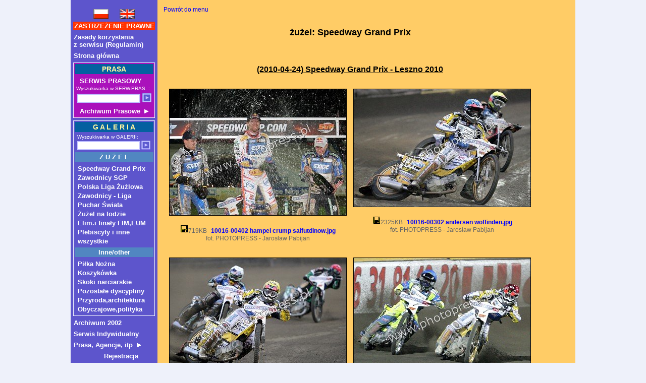

--- FILE ---
content_type: text/html
request_url: https://photopress.pl/galeria.php?dzial=1&katalog=10016
body_size: 6991
content:
<HTML>
<HEAD>
<title>Prasowa Agencja Fotograficzna PHOTOPRESS - serwis dla prasy, oferta dla wydawnictw, czasopism, portali internetowych i agencji reklamowych</title>
<meta name="keywords" content="speedway, zdjecia, zdjęcia, photos, żużel, zuzel, sprzedaz zdjec, Małysz, malysz, skoki narciarskie, zdjęcia sportowe, Gollob, serwis, Grand Prix, tygodnik zuzlowy, bilety, tickets">
<meta name="description" content="Prasowa Agencja Fotograficzna Photopress - sprzedaż zdjęć, serwis bieżący dla prasy, oferta dla wydawnictw, czasopism, portali internetowych i agencji reklamowych">
<meta name="distribution" content="GLOBAL">
<meta name="revisit-after" content="10 Days">
<meta name="robots" content="all, follow, index">
<meta http-equiv="Content-Type" content="text/html; charset=iso-8859-2">
<meta http-equiv="Content-Language" content="pl">
<link rel="stylesheet" href="styles.css" type="text/css">
</HEAD>
<BODY bgcolor="#EEF1FA"  leftmargin="0" topmargin="0" marginwidth="0" marginheight="0">
<style type="text/css">

#dropmenudiv{
position:absolute;
border:1px solid #EEF1FA;
border-bottom-width: 0;

color: #FFFFFF; 
font-family: Tahoma, Arial, Helvetica; 
font-size: 12px; text-align: justify; text-decoration: none; font-weight: bold;
line-height:18px;
z-index:100;
}

#dropmenudiv a{
width: 100%;
display: block;
text-indent: 3px;
border-bottom: 1px solid gray;
padding: 2px 0;

color: #FFFFFF; 
font-family: Tahoma, Arial, Helvetica; 
font-size: 12px; text-align: justify; text-decoration: none; font-weight: bold;
}


#dropmenudiv a:hover{ /*hover background color*/
color: #FFFF00; text-decoration: underline; background-color: #5186C1;

}

</style>
<script type="text/javascript" language="JavaScript" src="slidemenu.js"></script>




<table width="1000" height="100%" border="0" cellpadding="0" cellspacing="0" align="center">
<tr><td bgcolor="#5d55cc" valign="top">    <!-- <td bgcolor="#333333" valign="top">-->
<br>
    <form name="lang_form" method="post" action="tlumaczenia.php">
    <table width=60% border=0 cellspacing=0 cellpadding=0 align="center">
     <tr>
     
      <td align="center">
		<input type="image" alt="wersja polska" value="en" name="lang" src="flag_pl.gif"  onClick="javascript:document.lang_form.lang.value='pl'">
      </td>
      <td align="center">
		<input type="image" alt="english version" value="en" name="lang" src="flag_en.gif" onClick="javascript:document.lang_form.lang.value='en'">
      </td>
     </tr>
    <input type="hidden" name="lang">
    </form>
    </table>

    <TABLE border="0" cellspacing=5>

       <!--<tr><td>-->
       <!-- do wersji jezykowej   Strona główna  -->
       <!-- <tr><td class="jruskolink"><a class="jruskolink" href="http://www.jerzy-rusko.com/strony/glowna.htm">www.jerzy-rusko.com</a></td></tr> -->
       <!-- <tr><td class="jruskolink"><a class="jruskolink" href="archiwum2002/arch2002.htm" target="_top">Archiwum 2002</a></td></tr> -->

      <tr><td class="redalert"><a class="redalert" href="zast_praw.php">ZASTRZEŻENIE PRAWNE</a></td></tr>
      <tr><td><a class="menulink" href="regul_photo.php">Zasady korzystania<br>z serwisu (Regulamin)</a></td></tr>
     
      <tr><td><a class="menulink" href="index.php">Strona główna</a></td></tr>
 
       <!-- <tr><td><br></td></tr> -->

      <tr><td bgcolor="#EEF1FA">
       <!--  <table border="0" width="100%" bgcolor="#5d55cc" cellpadding="2"> -->
         <table border="0" width="100%" bgcolor="aa11bb" cellpadding="2">         
	       <tr><td class="menutitle">PRASA</td></tr>
	       <tr><td>
	         &nbsp;<a class="menulink" target="_top" href="sesje_biezace.php" title="Tylko dla posiadaczy Abonamentu-szybkie pobieranie zdjęć">
                  SERWIS PRASOWY</a>
             <br>

             <table border="0" cellspacing="0" cellpadding="1" align="center">
               <tr><td colspan="3" class="malysearch">Wyszukiwarka w SERW.PRAS. :</td></tr>
               <tr>
               <form method="get" action="szukaj_arch.php">
	             <td valign="middle">
<!--	             
		         <SELECT class="inputSearchYear" name="year">
			     <OPTION value="2003">2003
			     <OPTION value="2004">2004
			     <OPTION value="2005">2005
			     <OPTION value="2006" selected>2006
    	         </SELECT>
-->    	         
                 </td>
	             <td valign="bottom"><input type="text" name="ss" class="inputSearch" value=""></td>
                 <td valign="top"><input type="image" src="szukaj.gif" alt="Szukaj"></td>
               </form>
               </tr>
             </table>
           </td></tr>

<SCRIPT language="JavaScript">
var menu1=new Array()
menu1[0]='<a href="archiwum_roku.php?rok=2008">Archiwum SP 2008</a>'
menu1[1]='<a href="archiwum_roku.php?rok=2007">Archiwum SP 2007</a>'
menu1[2]='<a href="archiwum_roku.php?rok=2006">Archiwum SP 2006</a>'
menu1[3]='<a href="archiwum_roku.php?rok=2005">Archiwum SP 2005</a>'
menu1[4]='<a href="archiwum_roku.php?rok=2004">Archiwum SP 2004</a>'
menu1[5]='<a href="archiwum_roku.php?rok=2003">Archiwum SP 2003</a>'
</SCRIPT>           
    
                      
           <tr><td>
               
&nbsp;<a class="menulink" onmouseover="dropdownmenu(this, event, menu1, '150px')" onmouseout="delayhidemenu()" href="archiwum.php" title="Zdjęcia z Serwisu Bieżącego-do zamawiania poprzez koszyk">
Archiwum Prasowe &nbsp;<img src="menuarrow.gif" border="0"></a>
<br>
               
           </td></tr>
         </table>
       </td></tr>  <!-- linia 88-->

       <!--  <tr><td><br></td></tr> odstep -->

       <tr><td bgcolor="#EEF1FA">
     <!--  <table border="0" width="100%" bgcolor="#5d55cc" cellpadding="2"> -->
       <table border="0" width="100%" bgcolor="#5d55cc" cellpadding="2">       
           <tr><td  class="menutitle">G A L E R I A</td></tr>
           <tr><td>
             <table border="0" cellspacing="0" cellpadding="0" align="center">
                <tr><td colspan="2" class="malysearch">Wyszukiwarka w GALERII:</td></tr>
                <tr>
                <form method="get" action="szukaj.php">
                  <td valign="bottom"> <input type="text" name="ssind" class="inputSearch" value=""></td>
                  <td valign="top"><input type="image" src="szukaj.gif" alt="Szukaj"></td>
                </form></tr>
             </table>
           </td></tr>

           <tr><td bgcolor="#5186c1" align="center"><font class="menulink">Ż U Ż E L</font></td></tr>

           <tr><td>
           &nbsp;<a class="menulink" href="galeria.php?dzial=1" target="_top" title="(1) Zdjęcia z Grand Prix">Speedway Grand Prix</a><br>
           &nbsp;<a class="menulink" href="galeria.php?dzial=4" target="_top" title="(4) Przedstawiamy zawodników Grand Prix">Zawodnicy SGP</a><br>
           &nbsp;<a class="menulink" href="galeria.php?dzial=2" target="_top" title="(2) Najciekawsze mecze ligowe">Polska Liga Żużlowa</a><br>
           &nbsp;<a class="menulink" href="galeria.php?dzial=5" target="_top" title="(5) Polscy zawodnicy ligowi">Zawodnicy - Liga</a><br>
           &nbsp;<a class="menulink" href="galeria.php?dzial=11" target="_top" title="(11) Drużynowy Puchar Swiata">Puchar Świata</a><br>
           &nbsp;<a class="menulink" href="galeria.php?dzial=23" target="_top" title="(23) Żużel na lodzie">Żużel na lodzie</a><br>                   
           &nbsp;<a class="menulink" href="galeria.php?dzial=3" target="_top" title="(3) Eliminacje i finały Polska/swiat">Elim.i finały FIM,EUM</a><br>
           &nbsp;<a class="menulink" href="galeria.php?dzial=6" target="_top" title="(6) Imprezy towarzyskie, Plebiscyty, pozostałe">Plebiscyty i inne</a><br>
           &nbsp;<a class="menulink" href="galeria.php?dzial=0" target="_top" title="(0) wszystkie">wszystkie</a><br>
           
           </td></tr>
           
           <tr><td bgcolor="#5186c1" align="center"><font class="menulink">Inne/other</font></td></tr>          
           <tr><td>           
           &nbsp;<a class="menulink" href="galeria.php?dzial=17" target="_top" title="(17) Piłka Nożna">Piłka Nożna</a><br>           
           &nbsp;<a class="menulink" href="galeria.php?dzial=16" target="_top" title="(16) Koszykówka">Koszykówka</a><br>           
           &nbsp;<a class="menulink" href="galeria.php?dzial=9" target="_top" title="(9) Skoki narciarskie - Puchar Swiata">Skoki narciarskie</a><br>
           &nbsp;<a class="menulink" href="galeria.php?dzial=18" target="_top" title="(18) Pozostałe dyscypliny">Pozostałe dyscypliny</a><br>
           &nbsp;<a class="menulink" href="galeria.php?dzial=25" target="_top" title="(25) zdjęcia tematyczne, przyroda, natura">Przyroda,architektura</a><br>          
           &nbsp;<a class="menulink" href="galeria.php?dzial=15" target="_top" title="(15) Zdjęcia pozasportowe, obyczajowe, polityka itp">Obyczajowe,polityka</a><br>
           
                     
             <!-- &nbsp;<a class="menulink" href="galeria.php?dzial=8" target="_top" title="Zamówienia Prasowe">Zamówienia Prasowe</a><br> -->
           </td></tr>
       <!--    
       <table border="0" width="100%" bgcolor="#5d55cc" cellpadding="2">  
         <tr><td bgcolor="#5186c1" align="center">
           &nbsp;<a class="menulink" href="galeria.php?dzial=12" target="_top" title="(12) pobrania tylko dla osób upoważnionych (hasło)">Indywidualne (hasło)</a><br>       
         </td></tr>  
       </table>     
       -->

           <!--22.07.03 blokada
             &nbsp;<a class="menulink" href="galeria.php?dzial=12" title="Trenerzy, sędziowie, ciekawostki z parkingu itp-pobieranie zdjęć przez posiadaczy Abonamentu">
             PRASA-ciekawostki.</a><br>  -->

             <!--    </table> wyłšczyłem aby połšczyc ramki -->
       </td></tr> <!--130 -->

             <!-- <tr><td bgcolor="#EEF1FA">
             <table border="0" width="100%" bgcolor="#5d55cc" cellpadding="2">  jest to ramka zewnwtrzna do SKOKI
             <tr><td bgcolor="#5186c1" align="center"><font class="menulink">S K O K I</font></td></tr>
             <tr><td></td></tr>-->

<!-- zablokowano 17.10.2007 przeniesiono na index.php na gore             
       <tr><td bgcolor="#5186c1" align="center"><font class="menulink">INNE DYSCYPLINY</font></td></tr>
       <tr><td>
         &nbsp;<a class="menulink" href="galeria.php?dzial=17" target="_top" title="Piłka nożna">Piłka Nożna</a><br>
         &nbsp;<a class="menulink" href="galeria.php?dzial=16" target="_top" title="Koszykówka - Liga i Euroliga">Koszykówka</a><br>
         &nbsp;<a class="menulink" href="galeria.php?dzial=15" target="_top" title="Zdjęcia pozasportowe, obyczajowe, polityka itp">Inne</a><br>
         &nbsp;<a class="menulink" href="galeria.php?dzial=12" target="_top" title="Archiwum Galerii, zdjęcia z lat ubiegłych">Archiwum Galerii</a>
-->

          <!-- &nbsp;<a class="menulink" href="galeria.php?dzial=13" title="Katalog pozostałych imprez">Skoki-inne imprezy</a><br> -->
           <!--22.07.03blokada   &nbsp;<a class="menulink" href="galeria.php?dzial=10">Zawodnicy</a><br> -->
       </td></tr>
       </table>

   </td></tr>

      <!--
      <tr><td class="redalert"><a class="redalert" href="kal_2005.gif" title="Sklep Internetowy">
	       Sklep internetowy</a>
      </td></tr>-->

     <!--<tr><td bgcolor="#EEF1FA">
     <table border="0" width="100%" bgcolor="#5d55cc" cellpadding="2">

      <tr><td  class="menutitle">ALBUM TEMATYCZNY</td></tr>
	  <tr><td bgcolor="#5186c1" align="center"><font class="menulink">Przyroda,architektura</font></td></tr>


      <tr><td>
      <table border="0" cellspacing="0" cellpadding="0" align="center">
      <tr>  <td colspan="2" class="malysearch">Wyszukiwarka TEMATYCZNA:</td> </tr>
      <tr>
      <form method="get" action="album_szukaj.php">
	  <td valign="bottom"> <input type="text" name="ss" class="inputSearch"></td>
      <td valign="top"><input type="image" src="szukaj.gif" alt="Szukaj"></td>
      </form>
      </tr>
      </table>
      </td></tr>
     </table>
     </td></tr> -->

     <!---
     <tr><td class="redalert"><a class="redalert" href="aukcja.php" title="Licytacja zdjęć na rzecz Krzysia Cegielskiego">
      A u k c j a (Cegielski)</a></td></tr>-->


  <tr><td><a a class="menulink" href="http://www.photopress.pl/archiwum2002/arch2002.htm">Archiwum 2002</a></td></tr>        

  <tr><td><a class="menulink" href="http://www.serwisfoto.com/index.php" target="_blank" title="Pobieranie zdjec elektronicznych">Serwis Indywidualny</a></td></tr>  
      
   
<SCRIPT language="JavaScript">
var menu3=new Array()
menu3[0]='<a href="oferta.php">Oferta (wysyłka elektroniczna)</a>'
menu3[1]='<a href="cennik.php">Cennik (dla Prasa,Media,Agencje)</a>'
menu3[2]='<a href="rejestracja.php">Rejestracja w PhotoPress</a>'
menu3[3]='<a href="kontakt.php">Kontakt (dla firm)</a>'
</SCRIPT>           

   <tr><td><a class="menulink" onmouseover="dropdownmenu(this, event, menu3, '250px')" onmouseout="delayhidemenu()" href="javascript:void(null)">Prasa, Agencje, itp &nbsp;<img src="menuarrow.gif" border="0"></a></td></tr>
 
  <tr><td><a class="menulink" href="http://www.photopress.pl/rejestracja.php" target="_top" title="Rejestracja prasowa TYLKO dla Firm">
        &nbsp;&nbsp;&nbsp;&nbsp;&nbsp;&nbsp;&nbsp;&nbsp;&nbsp;&nbsp;&nbsp;&nbsp;&nbsp;&nbsp;&nbsp;Rejestracja</a></td></tr>  
   
   
   
         <!--
    <tr><td class="redalert"><a class="redalert" href="galeria.php?dzial=21" title="Zamawianie zdjęć dla upoważnionych">
	KATALOG PRYWATNY</a>
    </td></tr>

    <tr><td class="redalert"><a class="redalert" href="galeria.php?dzial=52" title="Sprzedaż zdjęć - format A4 (exclusive)">
	SPRZEDAZ-Format A4</a>
    </td></tr>-->

<!--   <tr><td>
       <a class="menulink" href="konkurs_foto.php" target="_top" title="Konkurs Foto 2005 - typowanie JURY">Typowanie JURY</a>
   </td></tr> -->
   
<!-- NEWSLETTER-->   
<!--<tr><td>
  <a class="sans" href="galeria.php?dzial=8&katalog=01000" target="_top" title="Bezpłatne zdjęcia dla prasy"><img border="1" src="/reklama/flagi/newsletter.jpg"></a></td>  
</td></tr>-->
  
   
</table>

<!--
<table border="0"  cellpadding="1" bgcolor="#C0C0FF">
<tr><td><a class="redalert" href="aukcja.php" title="Licytacja Motocykla żużlowego">&nbsp;Aukcja-Motocykla&nbsp;</a></td>
<td align='left' bgcolor="#5d55cc" class="malysearch">
<font color="#C0C0FF" class="defTxt"><b>2690</b></font></td>
</tr></table>
-->


<table>
<tr><td><a class="menulink" href="zamowienie.php">Koszyk</a></td></tr>
<tr><td><a class="menulink" href="mailto:biuro@photopress.pl">Kontakt</a></td></tr>
    <!-- <tr><td><a class="menulink" href="wspolpraca.php">Współpraca fotogr.</a></td></tr> -->
    <!-- <tr><td><a class="redalert" href="index.php">Strona główna</a></td></tr> -->
    <!-- <tr><td>   </td></tr>  -->  <!--- odstęp-->

    <!-- licznik wejsc
    <table border="0" cellspacing="5"><tr><td>
      <table border="0" align="center" cellpadding="3" bgcolor="#C0C0FF">
      <tr><td bgcolor="#5d55cc" align="center" class="tytul_strony"><font color="#C0C0FF">20208591</font>
      </td></tr>
      </table> -->


</td></tr>


  <tr>
    <!-- karta platnicza-->
<!--          <td><br><a href="http://www.photopress.pl/wplata_karta.php"><b class="sans">Wpłaty do Agencji<br>kartą płatniczą lub <br>przelew komputerowy</b><br><img border="1" src="kartavisa.gif"></a></td>
    -->
  </tr>


<!-- reklama biletow 
<tr><td>
  <OBJECT classid="clsid:D27CDB6E-AE6D-11cf-96B8-444553540000"
  codebase="http://download.macromedia.com/pub/shockwave/cabs/flash/swflash.cab#version=6,0,0,0" WIDTH=165 HEIGHT=85><PARAM NAME=movie
  VALUE="http://photopress.pl/reklama/bilety/bilet-ticket.swf"><PARAM NAME=quality VALUE=best><PARAM NAME=wmode VALUE=transparent>
  <EMBED src="/reklama/bilety/bilet-ticket.swf" quality=best bgcolor=#000000
  WIDTH=120 HEIGHT=62 TYPE="application/x-shockwave-flash" PLUGINSPAGE="http://www.macromedia.com/go/getflashplayer"></EMBED></OBJECT>
</td></tr>
-->

<tr><td>
</td></tr>


<!-- sprzedaz biletów kręciołek 20.01.2005-->
<!--
<tr>
<td>
<object classid="clsid:d27cdb6e-ae6d-11cf-96b8-444553540000" codebase="http://download.macromedia.com/pub/shockwave/cabs/flash/swflash.cab#version=6,0,0,0" width="120" height="60" id="bilet" align="middle">
<param name="allowScriptAccess" value="sameDomain" />
<param name="movie" value="bilet.swf" />
<param name="quality" value="best" />
<param name="bgcolor" value="#000000" />
<param name="wmode" value="transparent" />
<embed src="bilet.swf" quality="best" bgcolor="#000000" wmode="transparent" width="120" height="60" name="bilet" align="middle" allowScriptAccess="sameDomain" type="application/x-shockwave-flash" pluginspage="http://www.macromedia.com/go/getflashplayer" />
</object></td>
<td><a href="http://www.eurobilet.com" title="Zamów nocleg"><img border="0" src="reklama/flagi/lozko.gif"><br><font class=defTxt><b>Hotel</b></font></a></td>
</tr>
-->
</table>

<table>

      <!-- <tr><td><a href="reklama/zdjecia/rekg1_zd.jpg"><img border=0 src="reklama/klawisz/rekg1.jpg"></a></td></tr> -->
      <!--Mazur <tr><td><a href="reklama/zdjecia/rekg2_zd.jpg"><img border=0 src="reklama/klawisz/rekg2.jpg"></a></td></tr> -->
      <!--DOWHAN <tr><td><a href="reklama/zdjecia/rekg3_zd.jpg"><img border=0 src="reklama/klawisz/rekg3.jpg"></a></td></tr>-->
      <!-- <tr><td><a href="reklama/zdjecia/rekg4_zd.jpg"><img border=0 src="reklama/klawisz/rekg4.jpg"></a></td></tr> -->
      <!-- <tr><td><a href="http://www.nordeazycie.pl"><img border=0 src="reklama/klawisz/rekg5.jpg"></a></td></tr> -->
      <!-- <tr><td><a href="reklama/zdjecia/rekg6_zd.jpg"><img border=0 src="reklama/klawisz/rekg6.jpg"></a></td></tr> -->

      <!--  <tr><td><a class="menulink">linki do stron</a></td></tr>  -->

  <!-- <tr><td><a href="http://www.photopress.pl/wplata_karta.php"><img border=0 src="kartavisa.gif"></a></td></tr> -->

 <!-- 11.10.2006<tr><td>&nbsp;</td></tr>
  <tr><td><b><a class="redalert">&nbsp;linki do stron:&nbsp;</a></b></td></tr>-->




       <!-- <tr><td><a href="http://www.gazetapomorska.pl"><img border=0 src="reklama/klawisz/gazpom.jpg"></a></td></tr> -->
       <!-- <tr><td><a href="http://www.photopress.pl/wplata_karta.php"><img border=0 src="reklama/klawisz/visa.jpg"></a></td></tr> -->


 
 <tr><td><b class="redalert">wynajem Apartament</b><br><a href="http://www.apartamentanna.com" target="_blank"><img border=0 src="reklama/ap12.jpg"></a></td></tr>
 <tr><td><a href="http://www.apartamentanna.com" target="_blank"><img border=0 src="reklama/ap01.jpg"></a></td></tr>  
 <tr><td><a href="http://www.apartamentanna.com" target="_blank"><img border=0 src="reklama/ap21.jpg"><br>
                                                      <b class="redalert">wynajem Apartament</b></a></td></tr>
                                                      
 <tr><td></td></tr>
 
 <!--<tr><td><a href="http://www.jawa.cz" target="_blank"><img border="1" src="reklama/jawa.jpg"></a></td></tr>-->


<!--<tr><td align='left'>
<a href="http://www.e-ticket.pl/link.php?lid=19"  title="Nowosć - leksykon sportu żuzlowego ">
<img border=0 src="/sklep/dobruszek200.jpg"></a></td></tr>
-->


   
<!--   <tr><td><a href="http://www.e-fakt.pl"><img border=0 src="reklama/klawisz/fakt.jpg"></a></td></tr> -->
<!--   <tr><td><a href="http://www.gazetawroclawska.pl"><img border=0 src="reklama/klawisz/lin13.jpg"></a></td></tr>-->
<!--   <tr><td><a href="http://www.pzm.pl"><img border=0 src="reklama/klawisz/lin12.jpg"></a></td></tr> -->
  


  </td></tr>
  
 <!--<tr><td><a href="http://www.slask.wroclaw.pl" target="_blank"><img border=0 src="reklama/slask/asco.jpg"></a></td></tr>-->

  <!-- <tr><td><a href="http://www.slowosportowe.pl" target="_blank"><img border=0 src="reklama/klawisz/lin4.jpg"></a></td></tr> -->
  <!-- <tr><td><a href="http://www.wts.pl"><img border=0 src="reklama/klawisz/lin1.jpg"></a></td></tr> -->
  <!-- <tr><td><a href="http://www.tygodnikzuzlowy.pl" target="_blank"><img border=0 src="reklama/klawisz/lin3.jpg"></a></td></tr> -->
  
   <tr>
          <td><br><a href="http://www.photopress.pl/linki.php"><b class="greenalert">&nbsp; Polecane LINKI &nbsp;</b></a></td>
      </tr>
  <!--
  <tr><td> </td></tr>
  <tr><td>
    <a href="http://www.apart2005.spanie.pl/pp/index?ref=10443" target="_blank"><img border="1" src="http://www.apart2005.spanie.pl/info/bannery/anim_93_47.gif" width="120" height="50"></a>  
  </td></tr>
  -->
 </table>
</td>


       <!--tutaj jest licznik
	   2690-->

	 <!-- <tr>
       <td align="left">
       <table border="0" align="left" cellpadding="2" bgcolor="#C0C0FF">
       <tr><td bgcolor="#5d55cc" class="malysearch">
        <font color="#C0C0FF" class="defTxt">2690</font>
       </td></tr>
       </table></td></tr> -->

       <!--<tr><td class="redalert"><a class="redalert" href="aukcja.php" title="Licytacja Motocykla żużlowego">
           A u k c j a</a></td></tr> -->
<!-- licznik 2
<tr><td>
<table border="0" align="center" cellpadding="3" bgcolor="#C0C0FF">
    <tr><td bgcolor="#5d55cc" align="center" class="tytul_strony">
        <font color="#C0C0FF">2690</font>
    </td></tr>
</table>
</tr></td>
-->
<td  valign="top" class="deftxt" width="100%" bgcolor="#FFCC66">


<table border=0 cellpadding=10>
<tr><td>

<a class="link" href="index.php">Powrót do menu</a>




    <table cellspacing="5" align="center">
    <tr align="center">
  <!-- <td><a href='http://www.eccoset.pl'><img border='0' src='reklama/klawisz/rek12.jpg'></a></td> -->
  <!--  <td><a href='http://www.nordeazycie.pl'><img border='0' src='reklama/klawisz/rek1.gif'></a></td> -->
  <!--  <td><a href='reklama/zdjecia/rek2_zd.jpg'><img border='0' src='reklama/klawisz/rek2.jpg'></a></td> -->
<!--
<td colspan="2">
<OBJECT classid="clsid:D27CDB6E-AE6D-11cf-96B8-444553540000"
codebase="http://download.macromedia.com/pub/shockwave/cabs/flash/swflash.cab#version=6,0,0,0"
WIDTH=110 HEIGHT=60><PARAM NAME=movie VALUE="bilet2.swf"><PARAM NAME=quality VALUE=best><PARAM NAME=wmode
VALUE=transparent><PARAM NAME=bgcolor VALUE=#000000>
  <EMBED src="bilet2.swf" quality=best wmode=transparent
bgcolor=#000000 WIDTH=110 HEIGHT=60 NAME="bilet3" ALIGN=""
TYPE="application/x-shockwave-flash" PLUGINSPAGE="http://www.macromedia.com/go/getflashplayer"></EMBED></OBJECT>
</td>
-->

 <!--   <td><a href='reklama/zdjecia/rek3_zd.jpg'><img border='0' src='reklama/klawisz/rek3.jpg'></a></td> -->
 <!--    <td><a href='reklama/zdjecia/rek4_zd.jpg'><img border='0' src='reklama/klawisz/rek4.jpg'></a></td> -->
    </tr></table>



<center>
<p class="tytul_strony">żużel: Speedway  Grand  Prix</p>
</center>


<br><center><br><b><u>(2010-04-24) Speedway Grand Prix - Leszno 2010</u></b> <br><br><form method="post" action="pobierz_zdjecie_ind.php" onSubmit="javascript:return Submituj();"><table border="0" cellpadding="2" cellspacing="9" width="700"><tr><A NAME='24778'> </A><td align="center" valign="top"><a title="Dodaj do koszyka" href='zmien_zamowienie.php?dodaj=-24778&contURL=L2dhbGVyaWEucGhwP2R6aWFsPTEma2F0YWxvZz0xMDAxNiMyNDc3OA==' class='blacklink'><img class='blacklink' border='1' src='miniviewer.php?plik=L3B1YmxpY19odG1sL2dhbGVyaWEvMTAwMTYtMDA0MDIgaGFtcGVsIGNydW1wIHNhaWZ1dGRpbm93LmpwZw=='><br></a><br><input type='image' name='pobierz_24778' src='floppy.gif' border='0' value='pobierz zdjęcie'><font class='szary'>719KB</font> &nbsp;<a title="Dodaj do koszyka" href='zmien_zamowienie.php?dodaj=-24778&contURL=L2dhbGVyaWEucGhwP2R6aWFsPTEma2F0YWxvZz0xMDAxNiMyNDc3OA==' class='link'><b>10016-00402 hampel crump saifutdinow.jpg</b></a><br><font class="szary">fot. PHOTOPRESS - Jarosław Pabijan</font><br><br></td><A NAME='24777'> </A><td align="center" valign="top"><a title="Dodaj do koszyka" href='zmien_zamowienie.php?dodaj=-24777&contURL=L2dhbGVyaWEucGhwP2R6aWFsPTEma2F0YWxvZz0xMDAxNiMyNDc3Nw==' class='blacklink'><img class='blacklink' border='1' src='miniviewer.php?plik=L3B1YmxpY19odG1sL2dhbGVyaWEvMTAwMTYtMDAzMDIgYW5kZXJzZW4gd29mZmluZGVuLmpwZw=='><br></a><br><input type='image' name='pobierz_24777' src='floppy.gif' border='0' value='pobierz zdjęcie'><font class='szary'>2325KB</font> &nbsp;<a title="Dodaj do koszyka" href='zmien_zamowienie.php?dodaj=-24777&contURL=L2dhbGVyaWEucGhwP2R6aWFsPTEma2F0YWxvZz0xMDAxNiMyNDc3Nw==' class='link'><b>10016-00302 andersen woffinden.jpg</b></a><br><font class="szary">fot. PHOTOPRESS - Jarosław Pabijan</font><br><br></td></tr><tr><A NAME='24776'> </A><td align="center" valign="top"><a title="Dodaj do koszyka" href='zmien_zamowienie.php?dodaj=-24776&contURL=L2dhbGVyaWEucGhwP2R6aWFsPTEma2F0YWxvZz0xMDAxNiMyNDc3Ng==' class='blacklink'><img class='blacklink' border='1' src='miniviewer.php?plik=L3B1YmxpY19odG1sL2dhbGVyaWEvMTAwMTYtMDAyMDIgYW5kZXJzZW4gc2FpZnV0ZGlub3cgaGFuY29jay5qcGc='><br></a><br><input type='image' name='pobierz_24776' src='floppy.gif' border='0' value='pobierz zdjęcie'><font class='szary'>2288KB</font> &nbsp;<a title="Dodaj do koszyka" href='zmien_zamowienie.php?dodaj=-24776&contURL=L2dhbGVyaWEucGhwP2R6aWFsPTEma2F0YWxvZz0xMDAxNiMyNDc3Ng==' class='link'><b>10016-00202 andersen saifutdinow hancock.jpg</b></a><br><font class="szary">fot. PHOTOPRESS - Jarosław Pabijan</font><br><br></td><A NAME='24775'> </A><td align="center" valign="top"><a title="Dodaj do koszyka" href='zmien_zamowienie.php?dodaj=-24775&contURL=L2dhbGVyaWEucGhwP2R6aWFsPTEma2F0YWxvZz0xMDAxNiMyNDc3NQ==' class='blacklink'><img class='blacklink' border='1' src='miniviewer.php?plik=L3B1YmxpY19odG1sL2dhbGVyaWEvMTAwMTYtMDAxMDIgYW5kZXJzZW4gYmplcnJlLmpwZw=='><br></a><br><input type='image' name='pobierz_24775' src='floppy.gif' border='0' value='pobierz zdjęcie'><font class='szary'>1571KB</font> &nbsp;<a title="Dodaj do koszyka" href='zmien_zamowienie.php?dodaj=-24775&contURL=L2dhbGVyaWEucGhwP2R6aWFsPTEma2F0YWxvZz0xMDAxNiMyNDc3NQ==' class='link'><b>10016-00102 andersen bjerre.jpg</b></a><br><font class="szary">fot. PHOTOPRESS - Jarosław Pabijan</font><br><br></td></tr><tr><A NAME='25046'> </A><td align="center" valign="top"><a title="Dodaj do koszyka" href='zmien_zamowienie.php?dodaj=-25046&contURL=L2dhbGVyaWEucGhwP2R6aWFsPTEma2F0YWxvZz0xMDAxNiMyNTA0Ng==' class='blacklink'><img class='blacklink' border='1' src='miniviewer.php?plik=L3B1YmxpY19odG1sL2dhbGVyaWEvMTAwMTYtMDQ4MDIgZ29sbG9iLmpwZw=='><br></a><br><input type='image' name='pobierz_25046' src='floppy.gif' border='0' value='pobierz zdjęcie'><font class='szary'>699KB</font> &nbsp;<a title="Dodaj do koszyka" href='zmien_zamowienie.php?dodaj=-25046&contURL=L2dhbGVyaWEucGhwP2R6aWFsPTEma2F0YWxvZz0xMDAxNiMyNTA0Ng==' class='link'><b>10016-04802 gollob.jpg</b></a><br><font class="szary">fot. PHOTOPRESS - Jarosław Pabijan</font><br><br></td><A NAME='25045'> </A><td align="center" valign="top"><a title="Dodaj do koszyka" href='zmien_zamowienie.php?dodaj=-25045&contURL=L2dhbGVyaWEucGhwP2R6aWFsPTEma2F0YWxvZz0xMDAxNiMyNTA0NQ==' class='blacklink'><img class='blacklink' border='1' src='miniviewer.php?plik=L3B1YmxpY19odG1sL2dhbGVyaWEvMTAwMTYtMDQ3MDIgd29mZmluZGVuLmpwZw=='><br></a><br><input type='image' name='pobierz_25045' src='floppy.gif' border='0' value='pobierz zdjęcie'><font class='szary'>672KB</font> &nbsp;<a title="Dodaj do koszyka" href='zmien_zamowienie.php?dodaj=-25045&contURL=L2dhbGVyaWEucGhwP2R6aWFsPTEma2F0YWxvZz0xMDAxNiMyNTA0NQ==' class='link'><b>10016-04702 woffinden.jpg</b></a><br><font class="szary">fot. PHOTOPRESS - Jarosław Pabijan</font><br><br></td></tr><tr><A NAME='25044'> </A><td align="center" valign="top"><a title="Dodaj do koszyka" href='zmien_zamowienie.php?dodaj=-25044&contURL=L2dhbGVyaWEucGhwP2R6aWFsPTEma2F0YWxvZz0xMDAxNiMyNTA0NA==' class='blacklink'><img class='blacklink' border='1' src='miniviewer.php?plik=L3B1YmxpY19odG1sL2dhbGVyaWEvMTAwMTYtMDQ1MDIgbi5wZWRlcnNlbi5qcGc='><br></a><br><input type='image' name='pobierz_25044' src='floppy.gif' border='0' value='pobierz zdjęcie'><font class='szary'>631KB</font> &nbsp;<a title="Dodaj do koszyka" href='zmien_zamowienie.php?dodaj=-25044&contURL=L2dhbGVyaWEucGhwP2R6aWFsPTEma2F0YWxvZz0xMDAxNiMyNTA0NA==' class='link'><b>10016-04502 n.pedersen.jpg</b></a><br><font class="szary">fot. PHOTOPRESS - Jarosław Pabijan</font><br><br></td><A NAME='25043'> </A><td align="center" valign="top"><a title="Dodaj do koszyka" href='zmien_zamowienie.php?dodaj=-25043&contURL=L2dhbGVyaWEucGhwP2R6aWFsPTEma2F0YWxvZz0xMDAxNiMyNTA0Mw==' class='blacklink'><img class='blacklink' border='1' src='miniviewer.php?plik=L3B1YmxpY19odG1sL2dhbGVyaWEvMTAwMTYtMDQ1MDIgaG9sZGVyLmpwZw=='><br></a><br><input type='image' name='pobierz_25043' src='floppy.gif' border='0' value='pobierz zdjęcie'><font class='szary'>569KB</font> &nbsp;<a title="Dodaj do koszyka" href='zmien_zamowienie.php?dodaj=-25043&contURL=L2dhbGVyaWEucGhwP2R6aWFsPTEma2F0YWxvZz0xMDAxNiMyNTA0Mw==' class='link'><b>10016-04502 holder.jpg</b></a><br><font class="szary">fot. PHOTOPRESS - Jarosław Pabijan</font><br><br></td></tr><tr><A NAME='25042'> </A><td align="center" valign="top"><a title="Dodaj do koszyka" href='zmien_zamowienie.php?dodaj=-25042&contURL=L2dhbGVyaWEucGhwP2R6aWFsPTEma2F0YWxvZz0xMDAxNiMyNTA0Mg==' class='blacklink'><img class='blacklink' border='1' src='miniviewer.php?plik=L3B1YmxpY19odG1sL2dhbGVyaWEvMTAwMTYtMDQ0MDIgaGFtcGVsIGphbmtvd3NraS5qcGc='><br></a><br><input type='image' name='pobierz_25042' src='floppy.gif' border='0' value='pobierz zdjęcie'><font class='szary'>619KB</font> &nbsp;<a title="Dodaj do koszyka" href='zmien_zamowienie.php?dodaj=-25042&contURL=L2dhbGVyaWEucGhwP2R6aWFsPTEma2F0YWxvZz0xMDAxNiMyNTA0Mg==' class='link'><b>10016-04402 hampel jankowski.jpg</b></a><br><font class="szary">fot. PHOTOPRESS - Jarosław Pabijan</font><br><br></td><A NAME='25041'> </A><td align="center" valign="top"><a title="Dodaj do koszyka" href='zmien_zamowienie.php?dodaj=-25041&contURL=L2dhbGVyaWEucGhwP2R6aWFsPTEma2F0YWxvZz0xMDAxNiMyNTA0MQ==' class='blacklink'><img class='blacklink' border='1' src='miniviewer.php?plik=L3B1YmxpY19odG1sL2dhbGVyaWEvMTAwMTYtMDQzMDIgZ2lybCBkemlld2N6eW55IHN0YXJ0dS5qcGc='><br></a><br><input type='image' name='pobierz_25041' src='floppy.gif' border='0' value='pobierz zdjęcie'><font class='szary'>623KB</font> &nbsp;<a title="Dodaj do koszyka" href='zmien_zamowienie.php?dodaj=-25041&contURL=L2dhbGVyaWEucGhwP2R6aWFsPTEma2F0YWxvZz0xMDAxNiMyNTA0MQ==' class='link'><b>10016-04302 girl dziewczyny startu.jpg</b></a><br><font class="szary">fot. PHOTOPRESS - Jarosław Pabijan</font><br><br></td></tr><tr><A NAME='25040'> </A><td align="center" valign="top"><a title="Dodaj do koszyka" href='zmien_zamowienie.php?dodaj=-25040&contURL=L2dhbGVyaWEucGhwP2R6aWFsPTEma2F0YWxvZz0xMDAxNiMyNTA0MA==' class='blacklink'><img class='blacklink' border='1' src='miniviewer.php?plik=L3B1YmxpY19odG1sL2dhbGVyaWEvMTAwMTYtMDQyMDIgZmFuLmpwZw=='><br></a><br><input type='image' name='pobierz_25040' src='floppy.gif' border='0' value='pobierz zdjęcie'><font class='szary'>611KB</font> &nbsp;<a title="Dodaj do koszyka" href='zmien_zamowienie.php?dodaj=-25040&contURL=L2dhbGVyaWEucGhwP2R6aWFsPTEma2F0YWxvZz0xMDAxNiMyNTA0MA==' class='link'><b>10016-04202 fan.jpg</b></a><br><font class="szary">fot. PHOTOPRESS - Jarosław Pabijan</font><br><br></td><A NAME='25039'> </A><td align="center" valign="top"><a title="Dodaj do koszyka" href='zmien_zamowienie.php?dodaj=-25039&contURL=L2dhbGVyaWEucGhwP2R6aWFsPTEma2F0YWxvZz0xMDAxNiMyNTAzOQ==' class='blacklink'><img class='blacklink' border='1' src='miniviewer.php?plik=L3B1YmxpY19odG1sL2dhbGVyaWEvMTAwMTYtMDQxMDIgZmFuLmpwZw=='><br></a><br><input type='image' name='pobierz_25039' src='floppy.gif' border='0' value='pobierz zdjęcie'><font class='szary'>480KB</font> &nbsp;<a title="Dodaj do koszyka" href='zmien_zamowienie.php?dodaj=-25039&contURL=L2dhbGVyaWEucGhwP2R6aWFsPTEma2F0YWxvZz0xMDAxNiMyNTAzOQ==' class='link'><b>10016-04102 fan.jpg</b></a><br><font class="szary">fot. PHOTOPRESS - Jarosław Pabijan</font><br><br></td></tr></form></table></center><br><br><a class='link' href='galeria.php?dzial=1'><?=tlumacz('Powrot do spisu tematow')?></a></td></tr>
</table>

<script language="JavaScript">
 function Submituj() {
     if (confirm("Czy pobrać zdjęcie?")) {
            return true;
    }
    return false;
  }
  function szukajPoRoku() {
	  var rok=document.forms.rokform.rok.value;
	  self.location='galeria.php?dzial=0&rok='+rok;
  }
</script>


</td>
</tr>


</table>
</BODY>
</HTML>




--- FILE ---
content_type: text/css
request_url: https://photopress.pl/styles.css
body_size: 1407
content:
.deftxt { font-family: Tahoma, "MS Sans Serif", Arial, Helvetica; font-size: 12px}
.deftxt14 { color: #666666;font-family: Tahoma, "MS Sans Serif", Arial, Helvetica; font-size: 14px}
.tytul_strony { font-family: Tahoma, Arial, Helvetica; font-size: 18px; text-align: center; font-weight: bold}
.red_tytul_strony { color: #FF0000; font-family: Tahoma, Arial, Helvetica; font-size: 18px; text-align: center; font-weight: bold}
.link { color: #0000FF; font-family: Tahoma, "MS Sans Serif", Arial, Helvetica; font-size: 12px; text-align: justify; text-decoration: none}
.link:hover { color: #FF0000;text-decoration: underline}
.blacklink { color: #000000; font-family: Tahoma, "MS Sans Serif", Arial, Helvetica; font-size: 12px; text-align: justify; text-decoration: none}
.blacklink:link IMG { color: #000000; border: solid 1px black}
.blacklink:hover { color: #000000}


.menulink { color: #FFFFFF; font-family: Tahoma, Arial, "MS Sans Serif", Helvetica; font-size: 13px; text-align: justify; text-decoration: none; font-weight: bold;}
.menulink:hover { color: #FFFF00; text-decoration: underline; background-color: #5186C1;}
.menulinkmaly { color: #FFFFFF; font-family: Tahoma, Arial, "MS Sans Serif", Helvetica; font-size: 11px; text-align: justify; text-decoration: none; font-weight: bold;}
.menulinkmaly:hover { color: #FFFF00}
.menulinkdzial { color: #FFF59F; font-family: Tahoma, Arial, "MS Sans Serif", Helvetica; font-size: 13px; text-align: justify; text-decoration: none; font-weight: bold;}
.menulink2 {FONT-FAMILY: Tahoma,"helvetica ce","arial ce",arial,helvetica,sans-serif; TEXT-DECORATION: none;FONT-WEIGHT: bold; FONT-SIZE: 11px; COLOR: #dde3f7}
.menulink2:hover {COLOR: #ffffff}
.goldenlink { color: #FFDD65; font-family: Arial,Tahoma, "MS Sans Serif", Helvetica; font-size: 10px; text-align: justify; text-decoration: none; font-weight: bold;}
.goldenlink:hover { color: #FFFF00}
.serwis_logon { font-family: Tahoma, Arial, "MS Sans Serif", Helvetica; font-size: 12px; color: #FFFFFF;}

.red {color: #CF2615; font-family: "MS Sans Serif", Arial, Helvetica; font-size: 12px;}
.green {color: #008080; font-family: "MS Sans Serif", Arial, Helvetica; font-size: 12px;}
.greenalert { color: #008080; font-family: Tahoma, Arial, Helvetica; font-size: 13px; text-align: center; text-decoration: none; font-weight: bold; background-color: #FFCC66;}
.bluealert { color: yellow; font-family: Tahoma, Arial, Helvetica; font-size: 13px; text-align: center; text-decoration: none; font-weight: bold; background-color: #4262CE;}
.redalert { color: #FFFFFF; font-family: Tahoma, Arial, Helvetica; font-size: 13px; text-align: center; text-decoration: none; font-weight: bold; background-color: #FF3300;}
.redalert:hover { color: #FFFF00}
.greenalertok { color: #00EE00; font-family: Tahoma, Arial, Helvetica; font-size: 13px; text-align: center; text-decoration: none; font-weight: bold; background-color: #00EE00;}
.szary {color: #666666; font-family: "MS Sans Serif", Arial, Helvetica; font-size: 12px;}
.jruskolink { color: #808080; font-family: Tahoma, Arial, Helvetica; font-size: 12px; text-align: center; text-decoration: none; font-weight: bold; background-color: #FFCC66;}
.jruskolink:hover { color: #5d55cc }
.redbutton {color: #CF2615; font-family: "MS Sans Serif", Arial, Helvetica; font-size: 12px;}
.redbutton:hover { color: #00cc00; background-color: #00cc00; }
.menutitle { color: #FFF59F; font-family: Helvetica,Arial,Tahoma, Helvetica; font-size: 14px; text-align: center; text-decoration: none; font-weight: bold; background-color: #0460A0;}
table.yellowtable {background-color: #FFFF76;  border: 1px solid gray}
table.yellowtable td {padding: 12px;}

.adm_thc { font-family: "MS Sans Serif", Arial, Helvetica; font-size: 12px; color: #FFFFFF; text-align: center; background-color: #4262BE;}
.adm_thcb { font-family: "MS Sans Serif", Arial, Helvetica; font-size: 12px; color: #FFFFFF; text-align: center; background-color: #4262BE;font-weight: bold}
.adm_tdc { font-family: "MS Sans Serif", Arial, Helvetica; font-size: 12px; color: #000000; text-align: center; background-color: #DDDDDD;}
.adm_tdc2 { font-family: "MS Sans Serif", Arial, Helvetica; font-size: 12px; color: #000000; text-align: center; background-color: #EEEEEE;}
.adm_th { font-family: "MS Sans Serif", Arial, Helvetica; font-size: 12px; color: #FFFFFF; background-color: #4262BE;}
.adm_td { font-family: "MS Sans Serif", Arial, Helvetica; font-size: 12px; color: #000000; background-color: #DDDDDD;}
.adm_green { font-family: "MS Sans Serif", Arial, Helvetica; font-size: 12px; color: #000000; text-align: center; background-color: #00FF00;}
.adm_yellow { font-family: "MS Sans Serif", Arial, Helvetica; font-size: 12px; color: #000000; text-align: center; background-color: #FFFF00;}
.serwis_th { font-family: Tahoma, "MS Sans Serif", Arial, Helvetica; font-size: 12px; color: #FFFFFF; text-align: center; background-color: #A0A0C0; font-weight: bold}
.serwis_td { font-family: "MS Sans Serif", Arial, Helvetica; font-size: 12px; color: #000000; background-color: #DDDDDD;}
.album_td { font-family: "MS Sans Serif", Arial, Helvetica; font-size: 12px; color: #000000; background-color: #DDDFFF;}

.inputTiny { font-family: "MS Sans Serif", Arial; font-size: 10px; color: #000000; width: 26px; text-align:center}
.inputTiny40 { font-family: "MS Sans Serif", Arial; font-size: 10px; color: #000000; width: 40px; text-align:center}
.inputSmall { font-family: "MS Sans Serif", Arial, Helvetica; font-size: 12px; color: #000000; width: 70px}
.redinputSmall { font-family: "MS Sans Serif", Arial, Helvetica; font-size: 12px; color: #FF0000; width: 70px}
.greeninputSmall { font-family: "MS Sans Serif", Arial, Helvetica; font-size: 12px; color: #000000; width: 70px;background-color: #00FF00;font-weight: bold;}
.input100 { font-family: "MS Sans Serif", Arial, Helvetica; font-size: 12px; color: #000000; width: 100px}
.input150 { font-family: "MS Sans Serif", Arial, Helvetica; font-size: 12px; color: #000000; width: 150px}
.input { font-family: "MS Sans Serif", Arial, Helvetica; font-size: 12px; color: #000000; width: 200px}
.inputLong { font-family: "MS Sans Serif", Arial, Helvetica; font-size: 12px; color: #000000; width: 300px}
.inputVeryLong { font-family: "MS Sans Serif", Arial, Helvetica; font-size: 12px; color: #000000; width: 480px}

.dodaj_zdjecie { font-family: Tahoma, "MS Sans Serif", Arial, Helvetica; font-size: 12px; color: #000000; width: 450px; background-color: #EEF1FA}
.dodaj_zdjecie_tytul { font-family: Tahoma, "MS Sans Serif", Arial, Helvetica; font-size: 12px; color: #000000; width: 450px;  font-weight: bold; background-color: #EEF1FA;}
.dodaj_zdjecie_tytul_sesji { font-family: Tahoma, "MS Sans Serif", Arial, Helvetica; font-size: 14px; color: #000000;  font-weight: bold; background-color: #EEF1FA;}
.dodaj_zdjecie_autor { font-family: "MS Sans Serif", Arial; font-size: 11px; color: #666666; width: 200px;background-color: #EEF1FA; }
.dodaj_zdjecie_komunikat { font-family: "MS Sans Serif", Arial; font-size: 12px; color: #FF0000; width: 500px;
 background-color: #EEF1FA;     border-right: #EEF1FA 1px solid;          border-top: #EEF1FA 1px solid;	       border-left: #EEF1FA 1px solid;
	            border-bottom: #EEF1FA 1px solid;
		    text-align: center

 }

.malysearch {color: #FFFFFF; font-family: Tahoma,Arial, Helvetica; font-size: 10px;}
.inputSearch{ font-family: Tahoma,"MS Sans Serif", Arial, Helvetica; font-size: 11px; color: #000000; width: 125px;
	border-right: #C0C0FF 2px solid;
        border-top: #C0C0FF 2px solid;
	border-left: #C0C0FF 2px solid;
        border-bottom: #C0C0FF 2px solid;
}
.inputSearchSmall{ font-family: Tahoma,"MS Sans Serif", Arial, Helvetica; font-size: 11px; color: #000000; width: 75px;
	border-right: #C0C0FF 2px solid;
        border-top: #C0C0FF 2px solid;
	border-left: #C0C0FF 2px solid;
        border-bottom: #C0C0FF 2px solid;
}
.inputSearchYear{ font-family: Tahoma,"MS Sans Serif", Arial, Helvetica; font-size: 11px; color: #000000; width: 50px;}
.aktywnyBezwarunkowo { font-family: "MS Sans Serif", Arial, Helvetica; font-size: 12px; color: #ccffff; text-align: center; background-color: #00cc00;}

.defTxtVerd { font-family: Verdana,Tahoma, "MS Sans Serif", Arial, Helvetica; font-size: 12px; text-align: justify}
.smallTxtVerd { font-family: Verdana,Tahoma, "MS Sans Serif", Arial, Helvetica; font-size: 11px; text-align: justify}
.inputTxtVerd { font-family: Verdana,Tahoma, "MS Sans Serif", Arial, Helvetica; font-size: 12px; width: 40px; text-align:center}
.inputTxtVerd70 { font-family: Verdana,Tahoma, "MS Sans Serif", Arial, Helvetica; font-size: 12px; color: #000000; width: 70px}
.inputTxtVerd100 { font-family: Verdana,Tahoma, "MS Sans Serif", Arial, Helvetica; font-size: 12px; color: #000000; width: 100px}
.inputTxtVerd150 { font-family: Verdana,Tahoma, "MS Sans Serif", Arial, Helvetica; font-size: 12px; color: #000000; width: 150px}
.inputTxtVerd200 { font-family: Verdana,Tahoma, "MS Sans Serif", Arial, Helvetica; font-size: 12px; color: #000000; width: 200px}
.inputTxtVerd250 { font-family: Verdana,Tahoma, "MS Sans Serif", Arial, Helvetica; font-size: 12px; color: #000000; width: 250px}
.inputTxtVerd400 { font-family: Verdana,Tahoma, "MS Sans Serif", Arial, Helvetica; font-size: 12px; color: #000000; width: 400px}
.inputYellowSubmit { color: #000000; font-family: Verdana,Tahoma, Arial, Helvetica; font-size: 13px; text-align: center; text-decoration: none; font-weight: bold; background-color: #FFCC66;}
.tytulStronyVerd { font-family: Verdana,Tahoma, Arial, Helvetica; font-size: 18px; text-align: center; font-weight: bold}
.defTxtVerdTR { font-family: Verdana,Tahoma, Arial, Helvetica; font-size: 12px; color: #FFFFFF; background-color: #4262BE;font-weight: bold}
.defTxtVerdTD { font-family: Verdana,Tahoma, Arial, Helvetica; font-size: 12px; color: #000000; background-color: #cadcfe}
.sans { font-family: "MS Sans Serif", Arial; font-size: 11px; color: #000000;}


.blogSubscrTxt { font-family: Tahoma,Arial, Helvetica, sans-serif; font-size: 11px; color: #ffff0f; 
font-weight: bold; }
.blogInputText{ font-family: Tahoma,Arial, Helvetica; font-size: 11px; color: #000000; width: 150px;
	border-right: #dddddd 1px solid;
    border-top: #888888 1px solid;
	border-left: #888888 1px solid;
    border-bottom: #dddddd 1px solid;
}
.blogButtonBold{ font-family: Tahoma,Arial, Helvetica; font-size: 11px; color: #ffffff; font-weight: bold; background-color: #5D55CC;
    border-top: #cccccc 1px solid;
	border-left: #cccccc 1px solid;
}
.blogButtonNormal{ font-family: Tahoma,Arial, Helvetica; font-size: 11px; color: #cccccc; font-weight: normal; background-color: #5D55CC;
    border-top: #cccccc 1px solid;
	border-left: #cccccc 1px solid;
}